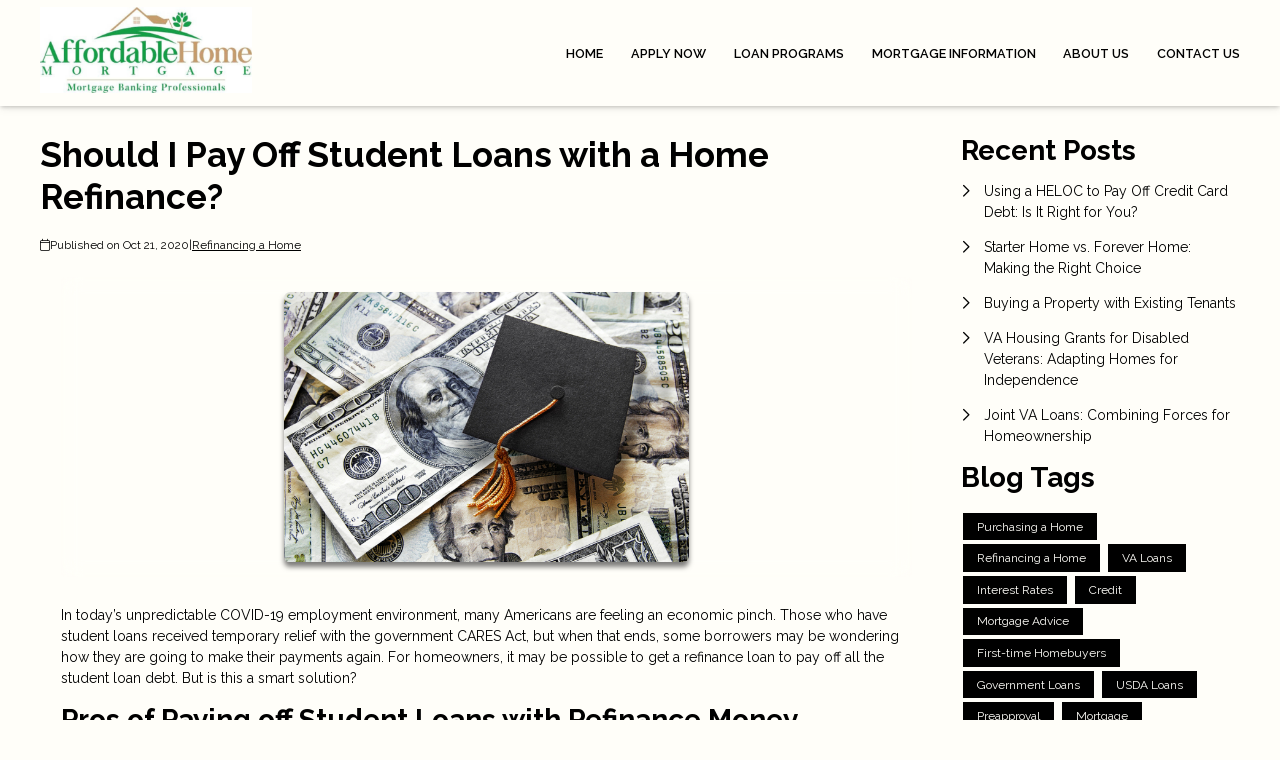

--- FILE ---
content_type: application/javascript
request_url: https://www.affordablehomemortgage.net/js/form.js?v=1.0.5
body_size: 2825
content:
(()=>{var t,e={};e.g=function(){if("object"==typeof globalThis)return globalThis;try{return this||new Function("return this")()}catch(t){if("object"==typeof window)return window}}(),(t="undefined"!=typeof window?window:void 0!==e.g?e.g:"undefined"!=typeof self?self:{}).SENTRY_RELEASE={id:"de990852a23acd2b88b1871ec352b11a32b28774"},t.SENTRY_RELEASES=t.SENTRY_RELEASES||{},t.SENTRY_RELEASES["support3vue@etrafficers"]={id:"de990852a23acd2b88b1871ec352b11a32b28774"},(()=>{function t(t){return function(t){if(Array.isArray(t))return i(t)}(t)||function(t){if("undefined"!=typeof Symbol&&null!=t[Symbol.iterator]||null!=t["@@iterator"])return Array.from(t)}(t)||r(t)||function(){throw new TypeError("Invalid attempt to spread non-iterable instance.\nIn order to be iterable, non-array objects must have a [Symbol.iterator]() method.")}()}function e(t,e){return function(t){if(Array.isArray(t))return t}(t)||function(t,e){var n=null==t?null:"undefined"!=typeof Symbol&&t[Symbol.iterator]||t["@@iterator"];if(null!=n){var r,i,a,o,s=[],c=!0,u=!1;try{if(a=(n=n.call(t)).next,0===e){if(Object(n)!==n)return;c=!1}else for(;!(c=(r=a.call(n)).done)&&(s.push(r.value),s.length!==e);c=!0);}catch(t){u=!0,i=t}finally{try{if(!c&&null!=n.return&&(o=n.return(),Object(o)!==o))return}finally{if(u)throw i}}return s}}(t,e)||r(t,e)||function(){throw new TypeError("Invalid attempt to destructure non-iterable instance.\nIn order to be iterable, non-array objects must have a [Symbol.iterator]() method.")}()}function n(t,e){var n="undefined"!=typeof Symbol&&t[Symbol.iterator]||t["@@iterator"];if(!n){if(Array.isArray(t)||(n=r(t))||e&&t&&"number"==typeof t.length){n&&(t=n);var i=0,a=function(){};return{s:a,n:function(){return i>=t.length?{done:!0}:{done:!1,value:t[i++]}},e:function(t){throw t},f:a}}throw new TypeError("Invalid attempt to iterate non-iterable instance.\nIn order to be iterable, non-array objects must have a [Symbol.iterator]() method.")}var o,s=!0,c=!1;return{s:function(){n=n.call(t)},n:function(){var t=n.next();return s=t.done,t},e:function(t){c=!0,o=t},f:function(){try{s||null==n.return||n.return()}finally{if(c)throw o}}}}function r(t,e){if(t){if("string"==typeof t)return i(t,e);var n={}.toString.call(t).slice(8,-1);return"Object"===n&&t.constructor&&(n=t.constructor.name),"Map"===n||"Set"===n?Array.from(t):"Arguments"===n||/^(?:Ui|I)nt(?:8|16|32)(?:Clamped)?Array$/.test(n)?i(t,e):void 0}}function i(t,e){(null==e||e>t.length)&&(e=t.length);for(var n=0,r=Array(e);n<e;n++)r[n]=t[n];return r}function a(){window.Alpine.data("form",(function(){return{state:"form",nextPage:null,showConversion:!1,tryingToSubmit:!1,loading:!1,captchaKey:"",captchaImg:"",siteKey:null,data:{website_id:"",profile_id:"",form_id:"",captcha:"",company_id:""},supportUrl:"",dirtyData:{},firstPage:"",currentPage:"",validationErrors:[],initialize:function(t,e,n,r,i,a){var o=this;this.data.website_id=t,this.data.profile_id=e||null,this.data.form_id=n,this.data.company_id=a,this.firstPage=r,this.currentPage=r,this.supportUrl=i,this.initDefaultValues(),this.initCleaves(),this.initCaptcha(i),this.initNavigation(),this.initFormData(),this.$watch("dirtyData",(function(){o.initCleaves()}))},initDefaultValues:function(){var t=this;this.$el.querySelectorAll("input, select").forEach((function(e){"radio"!=e.type&&(t.dirtyData[e.name]=e.value)}))},getSupportUrl:function(){return this.supportUrl},getState:function(){return this.state},getErrors:function(){return this.validationErrors},initNavigation:function(){var t=this,e=new URL(document.location).searchParams;null!=e.get("p")&&(window.sessionStorage.getItem("form_".concat(this.data.form_id))?this.currentPage=e.get("p"):history.replaceState({pageId:this.firstPage},"","?p="+this.firstPage)),window.addEventListener("popstate",(function(e){e.state?t.currentPage=e.state.pageId:t.currentPage=t.firstPage}))},initFormData:function(){try{data=window.sessionStorage.getItem("form_".concat(this.data.form_id)),"null"!=data&&null!=data&&(this.data=JSON.parse(data),this.dirtyData=JSON.parse(data))}catch(t){console.error(t),window.sessionStorage.removeItem("form_".concat(this.data.form_id))}var t,r=/^[a-zA-Z0-9_,-]+$/,i=/^[a-zA-Z0-9 _,.,:&-]+$/,a=n(new URLSearchParams(window.location.search));try{for(a.s();!(t=a.n()).done;){var o=e(t.value,2),s=o[0],c=o[1];"p"!==s&&(r.test(s)&&(this.data.hasOwnProperty(s)&&this.data[s]||i.test(c)&&(this.data[s]=c)))}}catch(t){a.e(t)}finally{a.f()}},handleLeavePage:function(t){var e=t.target;this.updateFormData(e),this.tryingToSubmit?(this.loading=!0,this.submitForm(t,this.nextPage)):this.advance(this.nextPage)},updateFormData:function(t){var r,i=n(new FormData(t));try{for(i.s();!(r=i.n()).done;){var a=e(r.value,2);name=a[0],value=a[1],this.data[name]=value}}catch(t){i.e(t)}finally{i.f()}this.setSessionStorage()},setSessionStorage:function(){window.sessionStorage.setItem("form_".concat(this.data.form_id),JSON.stringify(this.data))},gotoPage:function(t){this.currentPage=t},initCleaves:function(){document.querySelectorAll('input[name="phone"], input[type="tel"]').forEach((function(t){new Cleave(t,{numericOnly:!0,blocks:[3,3,4],delimiter:"-"}),t.addEventListener("input",(function(t){/^1(\d)+/.test(t.target.value)&&(t.target.value=t.target.value.slice(1))}))})),document.querySelectorAll('input[data-type="currency"]').forEach((function(t){new Cleave(t,{numeral:!0,numeralThousandsGroupStyle:"thousand"})}))},initCaptcha:function(t){var e=this;fetch(t+"/captcha/api/flat").then((function(t){return t.json()})).then((function(t){e.captchaKey=t.key,e.captchaImg=t.img}))},advance:function(t,e){e&&(formElem=document.querySelector("#page_".concat(e)),this.updateFormData(formElem)),this.currentPage!=e&&null!=e||(this.currentPage=t,history.pushState({pageId:this.currentPage},"","?p=".concat(this.currentPage)))},checkCondition:function(t){conditions=t.conditional,logic=t.conditionalLogic;var e=!1,n=!0;if(0==Array.isArray(conditions))return this.evaluateCondition(this.dirtyData[conditions.name],conditions.value,conditions.condition);for(var r=0;r<conditions.length;r++){var i=conditions[r],a=this.dirtyData[i.name];this.evaluateCondition(a,i.value,i.condition)?e=!0:n=!1}return("OR"==logic||n)&&e},evaluateCondition:function(t,e,n){switch(n){case"is":return t==e;case"is_not":return t!=e}return!1},submitForm:function(t,e){var n=this,r=t.target.closest("form");this.updateFormData(r),this.validationErrors=[],"undefined"!=typeof grecaptcha?grecaptcha.ready((function(){grecaptcha.execute(n.siteKey,{action:"submit"}).then((function(r){n.data["g-recaptcha-response"]=r,n.submit(t,e)}))})):this.submit(t,e)},submit:function(e,n){var r=this;fetch(this.supportUrl+"/api/form-submission",{body:JSON.stringify(this.data),headers:{"Content-Type":"application/json"},method:"post"}).then((function(t){return t.json()})).then((function(e){if(null!=e.errors){var i=JSON.parse(e.errors);for(key in i){var a;if(i.hasOwnProperty(key))(a=r.validationErrors).push.apply(a,t(i[key]))}return r.initCaptcha(r.supportUrl),r.data.captcha="",r.loading=!1,r.tryingToSubmit=!1,void r.$el.closest(".et-form").querySelector(".form-error-block").scrollIntoView({behavior:"smooth"})}r.currentPage=n,r.tryingToSubmit=!1,r.loading=!1,r.showConversion=!0,window.sessionStorage.removeItem("form_".concat(r.data.form_id))})).catch((function(t){console.error(t),r.state="error",r.tryingToSubmit=!1,r.loading=!1}))}}})),window.formInitialized=!0,clearInterval(window.formInterval)}document.addEventListener("alpine:init",(function(){a()})),window.formInterval=setInterval((function(){window.formInitialized||(window.Alpine.start(),a())}),1e3)})()})();